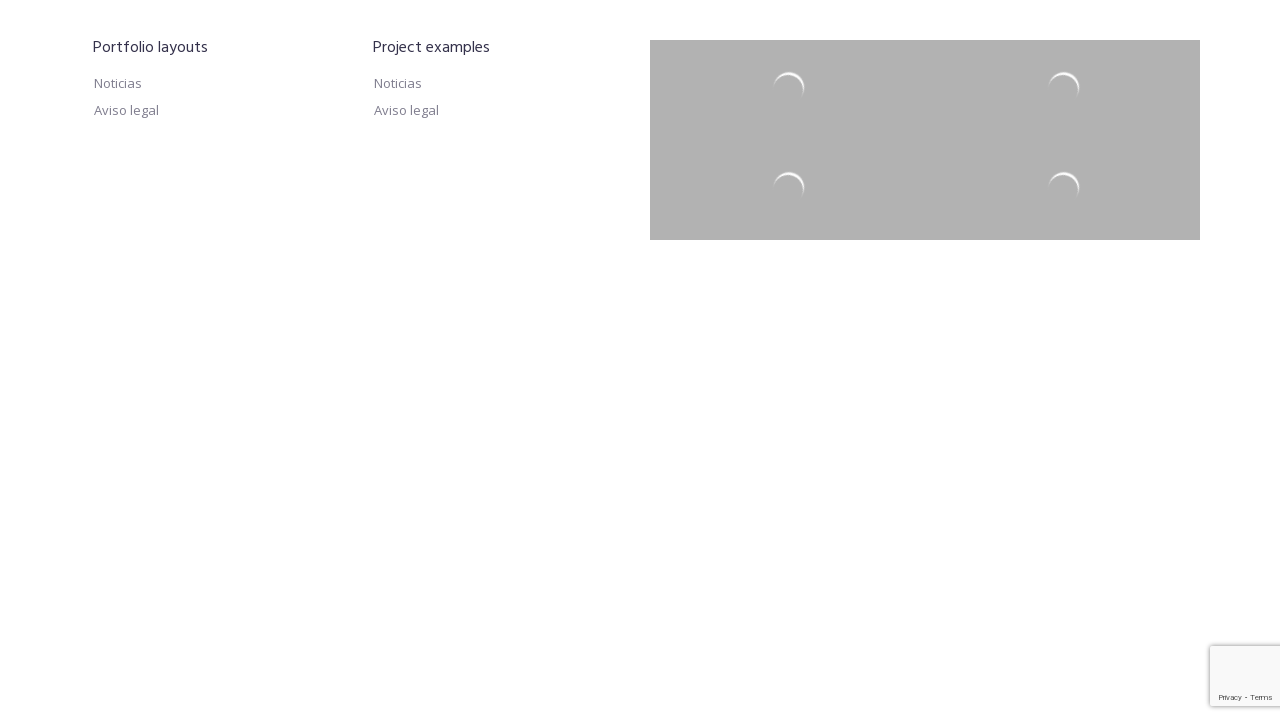

--- FILE ---
content_type: text/html; charset=utf-8
request_url: https://www.google.com/recaptcha/api2/anchor?ar=1&k=6LfyHOAfAAAAAPr3YMVj1-vZpxo5vZLW3N_5Nfyp&co=aHR0cHM6Ly9wZnJhZ2F0aW5hLm9yZzo0NDM.&hl=en&v=PoyoqOPhxBO7pBk68S4YbpHZ&size=invisible&anchor-ms=20000&execute-ms=30000&cb=kpt0y87rmflu
body_size: 48870
content:
<!DOCTYPE HTML><html dir="ltr" lang="en"><head><meta http-equiv="Content-Type" content="text/html; charset=UTF-8">
<meta http-equiv="X-UA-Compatible" content="IE=edge">
<title>reCAPTCHA</title>
<style type="text/css">
/* cyrillic-ext */
@font-face {
  font-family: 'Roboto';
  font-style: normal;
  font-weight: 400;
  font-stretch: 100%;
  src: url(//fonts.gstatic.com/s/roboto/v48/KFO7CnqEu92Fr1ME7kSn66aGLdTylUAMa3GUBHMdazTgWw.woff2) format('woff2');
  unicode-range: U+0460-052F, U+1C80-1C8A, U+20B4, U+2DE0-2DFF, U+A640-A69F, U+FE2E-FE2F;
}
/* cyrillic */
@font-face {
  font-family: 'Roboto';
  font-style: normal;
  font-weight: 400;
  font-stretch: 100%;
  src: url(//fonts.gstatic.com/s/roboto/v48/KFO7CnqEu92Fr1ME7kSn66aGLdTylUAMa3iUBHMdazTgWw.woff2) format('woff2');
  unicode-range: U+0301, U+0400-045F, U+0490-0491, U+04B0-04B1, U+2116;
}
/* greek-ext */
@font-face {
  font-family: 'Roboto';
  font-style: normal;
  font-weight: 400;
  font-stretch: 100%;
  src: url(//fonts.gstatic.com/s/roboto/v48/KFO7CnqEu92Fr1ME7kSn66aGLdTylUAMa3CUBHMdazTgWw.woff2) format('woff2');
  unicode-range: U+1F00-1FFF;
}
/* greek */
@font-face {
  font-family: 'Roboto';
  font-style: normal;
  font-weight: 400;
  font-stretch: 100%;
  src: url(//fonts.gstatic.com/s/roboto/v48/KFO7CnqEu92Fr1ME7kSn66aGLdTylUAMa3-UBHMdazTgWw.woff2) format('woff2');
  unicode-range: U+0370-0377, U+037A-037F, U+0384-038A, U+038C, U+038E-03A1, U+03A3-03FF;
}
/* math */
@font-face {
  font-family: 'Roboto';
  font-style: normal;
  font-weight: 400;
  font-stretch: 100%;
  src: url(//fonts.gstatic.com/s/roboto/v48/KFO7CnqEu92Fr1ME7kSn66aGLdTylUAMawCUBHMdazTgWw.woff2) format('woff2');
  unicode-range: U+0302-0303, U+0305, U+0307-0308, U+0310, U+0312, U+0315, U+031A, U+0326-0327, U+032C, U+032F-0330, U+0332-0333, U+0338, U+033A, U+0346, U+034D, U+0391-03A1, U+03A3-03A9, U+03B1-03C9, U+03D1, U+03D5-03D6, U+03F0-03F1, U+03F4-03F5, U+2016-2017, U+2034-2038, U+203C, U+2040, U+2043, U+2047, U+2050, U+2057, U+205F, U+2070-2071, U+2074-208E, U+2090-209C, U+20D0-20DC, U+20E1, U+20E5-20EF, U+2100-2112, U+2114-2115, U+2117-2121, U+2123-214F, U+2190, U+2192, U+2194-21AE, U+21B0-21E5, U+21F1-21F2, U+21F4-2211, U+2213-2214, U+2216-22FF, U+2308-230B, U+2310, U+2319, U+231C-2321, U+2336-237A, U+237C, U+2395, U+239B-23B7, U+23D0, U+23DC-23E1, U+2474-2475, U+25AF, U+25B3, U+25B7, U+25BD, U+25C1, U+25CA, U+25CC, U+25FB, U+266D-266F, U+27C0-27FF, U+2900-2AFF, U+2B0E-2B11, U+2B30-2B4C, U+2BFE, U+3030, U+FF5B, U+FF5D, U+1D400-1D7FF, U+1EE00-1EEFF;
}
/* symbols */
@font-face {
  font-family: 'Roboto';
  font-style: normal;
  font-weight: 400;
  font-stretch: 100%;
  src: url(//fonts.gstatic.com/s/roboto/v48/KFO7CnqEu92Fr1ME7kSn66aGLdTylUAMaxKUBHMdazTgWw.woff2) format('woff2');
  unicode-range: U+0001-000C, U+000E-001F, U+007F-009F, U+20DD-20E0, U+20E2-20E4, U+2150-218F, U+2190, U+2192, U+2194-2199, U+21AF, U+21E6-21F0, U+21F3, U+2218-2219, U+2299, U+22C4-22C6, U+2300-243F, U+2440-244A, U+2460-24FF, U+25A0-27BF, U+2800-28FF, U+2921-2922, U+2981, U+29BF, U+29EB, U+2B00-2BFF, U+4DC0-4DFF, U+FFF9-FFFB, U+10140-1018E, U+10190-1019C, U+101A0, U+101D0-101FD, U+102E0-102FB, U+10E60-10E7E, U+1D2C0-1D2D3, U+1D2E0-1D37F, U+1F000-1F0FF, U+1F100-1F1AD, U+1F1E6-1F1FF, U+1F30D-1F30F, U+1F315, U+1F31C, U+1F31E, U+1F320-1F32C, U+1F336, U+1F378, U+1F37D, U+1F382, U+1F393-1F39F, U+1F3A7-1F3A8, U+1F3AC-1F3AF, U+1F3C2, U+1F3C4-1F3C6, U+1F3CA-1F3CE, U+1F3D4-1F3E0, U+1F3ED, U+1F3F1-1F3F3, U+1F3F5-1F3F7, U+1F408, U+1F415, U+1F41F, U+1F426, U+1F43F, U+1F441-1F442, U+1F444, U+1F446-1F449, U+1F44C-1F44E, U+1F453, U+1F46A, U+1F47D, U+1F4A3, U+1F4B0, U+1F4B3, U+1F4B9, U+1F4BB, U+1F4BF, U+1F4C8-1F4CB, U+1F4D6, U+1F4DA, U+1F4DF, U+1F4E3-1F4E6, U+1F4EA-1F4ED, U+1F4F7, U+1F4F9-1F4FB, U+1F4FD-1F4FE, U+1F503, U+1F507-1F50B, U+1F50D, U+1F512-1F513, U+1F53E-1F54A, U+1F54F-1F5FA, U+1F610, U+1F650-1F67F, U+1F687, U+1F68D, U+1F691, U+1F694, U+1F698, U+1F6AD, U+1F6B2, U+1F6B9-1F6BA, U+1F6BC, U+1F6C6-1F6CF, U+1F6D3-1F6D7, U+1F6E0-1F6EA, U+1F6F0-1F6F3, U+1F6F7-1F6FC, U+1F700-1F7FF, U+1F800-1F80B, U+1F810-1F847, U+1F850-1F859, U+1F860-1F887, U+1F890-1F8AD, U+1F8B0-1F8BB, U+1F8C0-1F8C1, U+1F900-1F90B, U+1F93B, U+1F946, U+1F984, U+1F996, U+1F9E9, U+1FA00-1FA6F, U+1FA70-1FA7C, U+1FA80-1FA89, U+1FA8F-1FAC6, U+1FACE-1FADC, U+1FADF-1FAE9, U+1FAF0-1FAF8, U+1FB00-1FBFF;
}
/* vietnamese */
@font-face {
  font-family: 'Roboto';
  font-style: normal;
  font-weight: 400;
  font-stretch: 100%;
  src: url(//fonts.gstatic.com/s/roboto/v48/KFO7CnqEu92Fr1ME7kSn66aGLdTylUAMa3OUBHMdazTgWw.woff2) format('woff2');
  unicode-range: U+0102-0103, U+0110-0111, U+0128-0129, U+0168-0169, U+01A0-01A1, U+01AF-01B0, U+0300-0301, U+0303-0304, U+0308-0309, U+0323, U+0329, U+1EA0-1EF9, U+20AB;
}
/* latin-ext */
@font-face {
  font-family: 'Roboto';
  font-style: normal;
  font-weight: 400;
  font-stretch: 100%;
  src: url(//fonts.gstatic.com/s/roboto/v48/KFO7CnqEu92Fr1ME7kSn66aGLdTylUAMa3KUBHMdazTgWw.woff2) format('woff2');
  unicode-range: U+0100-02BA, U+02BD-02C5, U+02C7-02CC, U+02CE-02D7, U+02DD-02FF, U+0304, U+0308, U+0329, U+1D00-1DBF, U+1E00-1E9F, U+1EF2-1EFF, U+2020, U+20A0-20AB, U+20AD-20C0, U+2113, U+2C60-2C7F, U+A720-A7FF;
}
/* latin */
@font-face {
  font-family: 'Roboto';
  font-style: normal;
  font-weight: 400;
  font-stretch: 100%;
  src: url(//fonts.gstatic.com/s/roboto/v48/KFO7CnqEu92Fr1ME7kSn66aGLdTylUAMa3yUBHMdazQ.woff2) format('woff2');
  unicode-range: U+0000-00FF, U+0131, U+0152-0153, U+02BB-02BC, U+02C6, U+02DA, U+02DC, U+0304, U+0308, U+0329, U+2000-206F, U+20AC, U+2122, U+2191, U+2193, U+2212, U+2215, U+FEFF, U+FFFD;
}
/* cyrillic-ext */
@font-face {
  font-family: 'Roboto';
  font-style: normal;
  font-weight: 500;
  font-stretch: 100%;
  src: url(//fonts.gstatic.com/s/roboto/v48/KFO7CnqEu92Fr1ME7kSn66aGLdTylUAMa3GUBHMdazTgWw.woff2) format('woff2');
  unicode-range: U+0460-052F, U+1C80-1C8A, U+20B4, U+2DE0-2DFF, U+A640-A69F, U+FE2E-FE2F;
}
/* cyrillic */
@font-face {
  font-family: 'Roboto';
  font-style: normal;
  font-weight: 500;
  font-stretch: 100%;
  src: url(//fonts.gstatic.com/s/roboto/v48/KFO7CnqEu92Fr1ME7kSn66aGLdTylUAMa3iUBHMdazTgWw.woff2) format('woff2');
  unicode-range: U+0301, U+0400-045F, U+0490-0491, U+04B0-04B1, U+2116;
}
/* greek-ext */
@font-face {
  font-family: 'Roboto';
  font-style: normal;
  font-weight: 500;
  font-stretch: 100%;
  src: url(//fonts.gstatic.com/s/roboto/v48/KFO7CnqEu92Fr1ME7kSn66aGLdTylUAMa3CUBHMdazTgWw.woff2) format('woff2');
  unicode-range: U+1F00-1FFF;
}
/* greek */
@font-face {
  font-family: 'Roboto';
  font-style: normal;
  font-weight: 500;
  font-stretch: 100%;
  src: url(//fonts.gstatic.com/s/roboto/v48/KFO7CnqEu92Fr1ME7kSn66aGLdTylUAMa3-UBHMdazTgWw.woff2) format('woff2');
  unicode-range: U+0370-0377, U+037A-037F, U+0384-038A, U+038C, U+038E-03A1, U+03A3-03FF;
}
/* math */
@font-face {
  font-family: 'Roboto';
  font-style: normal;
  font-weight: 500;
  font-stretch: 100%;
  src: url(//fonts.gstatic.com/s/roboto/v48/KFO7CnqEu92Fr1ME7kSn66aGLdTylUAMawCUBHMdazTgWw.woff2) format('woff2');
  unicode-range: U+0302-0303, U+0305, U+0307-0308, U+0310, U+0312, U+0315, U+031A, U+0326-0327, U+032C, U+032F-0330, U+0332-0333, U+0338, U+033A, U+0346, U+034D, U+0391-03A1, U+03A3-03A9, U+03B1-03C9, U+03D1, U+03D5-03D6, U+03F0-03F1, U+03F4-03F5, U+2016-2017, U+2034-2038, U+203C, U+2040, U+2043, U+2047, U+2050, U+2057, U+205F, U+2070-2071, U+2074-208E, U+2090-209C, U+20D0-20DC, U+20E1, U+20E5-20EF, U+2100-2112, U+2114-2115, U+2117-2121, U+2123-214F, U+2190, U+2192, U+2194-21AE, U+21B0-21E5, U+21F1-21F2, U+21F4-2211, U+2213-2214, U+2216-22FF, U+2308-230B, U+2310, U+2319, U+231C-2321, U+2336-237A, U+237C, U+2395, U+239B-23B7, U+23D0, U+23DC-23E1, U+2474-2475, U+25AF, U+25B3, U+25B7, U+25BD, U+25C1, U+25CA, U+25CC, U+25FB, U+266D-266F, U+27C0-27FF, U+2900-2AFF, U+2B0E-2B11, U+2B30-2B4C, U+2BFE, U+3030, U+FF5B, U+FF5D, U+1D400-1D7FF, U+1EE00-1EEFF;
}
/* symbols */
@font-face {
  font-family: 'Roboto';
  font-style: normal;
  font-weight: 500;
  font-stretch: 100%;
  src: url(//fonts.gstatic.com/s/roboto/v48/KFO7CnqEu92Fr1ME7kSn66aGLdTylUAMaxKUBHMdazTgWw.woff2) format('woff2');
  unicode-range: U+0001-000C, U+000E-001F, U+007F-009F, U+20DD-20E0, U+20E2-20E4, U+2150-218F, U+2190, U+2192, U+2194-2199, U+21AF, U+21E6-21F0, U+21F3, U+2218-2219, U+2299, U+22C4-22C6, U+2300-243F, U+2440-244A, U+2460-24FF, U+25A0-27BF, U+2800-28FF, U+2921-2922, U+2981, U+29BF, U+29EB, U+2B00-2BFF, U+4DC0-4DFF, U+FFF9-FFFB, U+10140-1018E, U+10190-1019C, U+101A0, U+101D0-101FD, U+102E0-102FB, U+10E60-10E7E, U+1D2C0-1D2D3, U+1D2E0-1D37F, U+1F000-1F0FF, U+1F100-1F1AD, U+1F1E6-1F1FF, U+1F30D-1F30F, U+1F315, U+1F31C, U+1F31E, U+1F320-1F32C, U+1F336, U+1F378, U+1F37D, U+1F382, U+1F393-1F39F, U+1F3A7-1F3A8, U+1F3AC-1F3AF, U+1F3C2, U+1F3C4-1F3C6, U+1F3CA-1F3CE, U+1F3D4-1F3E0, U+1F3ED, U+1F3F1-1F3F3, U+1F3F5-1F3F7, U+1F408, U+1F415, U+1F41F, U+1F426, U+1F43F, U+1F441-1F442, U+1F444, U+1F446-1F449, U+1F44C-1F44E, U+1F453, U+1F46A, U+1F47D, U+1F4A3, U+1F4B0, U+1F4B3, U+1F4B9, U+1F4BB, U+1F4BF, U+1F4C8-1F4CB, U+1F4D6, U+1F4DA, U+1F4DF, U+1F4E3-1F4E6, U+1F4EA-1F4ED, U+1F4F7, U+1F4F9-1F4FB, U+1F4FD-1F4FE, U+1F503, U+1F507-1F50B, U+1F50D, U+1F512-1F513, U+1F53E-1F54A, U+1F54F-1F5FA, U+1F610, U+1F650-1F67F, U+1F687, U+1F68D, U+1F691, U+1F694, U+1F698, U+1F6AD, U+1F6B2, U+1F6B9-1F6BA, U+1F6BC, U+1F6C6-1F6CF, U+1F6D3-1F6D7, U+1F6E0-1F6EA, U+1F6F0-1F6F3, U+1F6F7-1F6FC, U+1F700-1F7FF, U+1F800-1F80B, U+1F810-1F847, U+1F850-1F859, U+1F860-1F887, U+1F890-1F8AD, U+1F8B0-1F8BB, U+1F8C0-1F8C1, U+1F900-1F90B, U+1F93B, U+1F946, U+1F984, U+1F996, U+1F9E9, U+1FA00-1FA6F, U+1FA70-1FA7C, U+1FA80-1FA89, U+1FA8F-1FAC6, U+1FACE-1FADC, U+1FADF-1FAE9, U+1FAF0-1FAF8, U+1FB00-1FBFF;
}
/* vietnamese */
@font-face {
  font-family: 'Roboto';
  font-style: normal;
  font-weight: 500;
  font-stretch: 100%;
  src: url(//fonts.gstatic.com/s/roboto/v48/KFO7CnqEu92Fr1ME7kSn66aGLdTylUAMa3OUBHMdazTgWw.woff2) format('woff2');
  unicode-range: U+0102-0103, U+0110-0111, U+0128-0129, U+0168-0169, U+01A0-01A1, U+01AF-01B0, U+0300-0301, U+0303-0304, U+0308-0309, U+0323, U+0329, U+1EA0-1EF9, U+20AB;
}
/* latin-ext */
@font-face {
  font-family: 'Roboto';
  font-style: normal;
  font-weight: 500;
  font-stretch: 100%;
  src: url(//fonts.gstatic.com/s/roboto/v48/KFO7CnqEu92Fr1ME7kSn66aGLdTylUAMa3KUBHMdazTgWw.woff2) format('woff2');
  unicode-range: U+0100-02BA, U+02BD-02C5, U+02C7-02CC, U+02CE-02D7, U+02DD-02FF, U+0304, U+0308, U+0329, U+1D00-1DBF, U+1E00-1E9F, U+1EF2-1EFF, U+2020, U+20A0-20AB, U+20AD-20C0, U+2113, U+2C60-2C7F, U+A720-A7FF;
}
/* latin */
@font-face {
  font-family: 'Roboto';
  font-style: normal;
  font-weight: 500;
  font-stretch: 100%;
  src: url(//fonts.gstatic.com/s/roboto/v48/KFO7CnqEu92Fr1ME7kSn66aGLdTylUAMa3yUBHMdazQ.woff2) format('woff2');
  unicode-range: U+0000-00FF, U+0131, U+0152-0153, U+02BB-02BC, U+02C6, U+02DA, U+02DC, U+0304, U+0308, U+0329, U+2000-206F, U+20AC, U+2122, U+2191, U+2193, U+2212, U+2215, U+FEFF, U+FFFD;
}
/* cyrillic-ext */
@font-face {
  font-family: 'Roboto';
  font-style: normal;
  font-weight: 900;
  font-stretch: 100%;
  src: url(//fonts.gstatic.com/s/roboto/v48/KFO7CnqEu92Fr1ME7kSn66aGLdTylUAMa3GUBHMdazTgWw.woff2) format('woff2');
  unicode-range: U+0460-052F, U+1C80-1C8A, U+20B4, U+2DE0-2DFF, U+A640-A69F, U+FE2E-FE2F;
}
/* cyrillic */
@font-face {
  font-family: 'Roboto';
  font-style: normal;
  font-weight: 900;
  font-stretch: 100%;
  src: url(//fonts.gstatic.com/s/roboto/v48/KFO7CnqEu92Fr1ME7kSn66aGLdTylUAMa3iUBHMdazTgWw.woff2) format('woff2');
  unicode-range: U+0301, U+0400-045F, U+0490-0491, U+04B0-04B1, U+2116;
}
/* greek-ext */
@font-face {
  font-family: 'Roboto';
  font-style: normal;
  font-weight: 900;
  font-stretch: 100%;
  src: url(//fonts.gstatic.com/s/roboto/v48/KFO7CnqEu92Fr1ME7kSn66aGLdTylUAMa3CUBHMdazTgWw.woff2) format('woff2');
  unicode-range: U+1F00-1FFF;
}
/* greek */
@font-face {
  font-family: 'Roboto';
  font-style: normal;
  font-weight: 900;
  font-stretch: 100%;
  src: url(//fonts.gstatic.com/s/roboto/v48/KFO7CnqEu92Fr1ME7kSn66aGLdTylUAMa3-UBHMdazTgWw.woff2) format('woff2');
  unicode-range: U+0370-0377, U+037A-037F, U+0384-038A, U+038C, U+038E-03A1, U+03A3-03FF;
}
/* math */
@font-face {
  font-family: 'Roboto';
  font-style: normal;
  font-weight: 900;
  font-stretch: 100%;
  src: url(//fonts.gstatic.com/s/roboto/v48/KFO7CnqEu92Fr1ME7kSn66aGLdTylUAMawCUBHMdazTgWw.woff2) format('woff2');
  unicode-range: U+0302-0303, U+0305, U+0307-0308, U+0310, U+0312, U+0315, U+031A, U+0326-0327, U+032C, U+032F-0330, U+0332-0333, U+0338, U+033A, U+0346, U+034D, U+0391-03A1, U+03A3-03A9, U+03B1-03C9, U+03D1, U+03D5-03D6, U+03F0-03F1, U+03F4-03F5, U+2016-2017, U+2034-2038, U+203C, U+2040, U+2043, U+2047, U+2050, U+2057, U+205F, U+2070-2071, U+2074-208E, U+2090-209C, U+20D0-20DC, U+20E1, U+20E5-20EF, U+2100-2112, U+2114-2115, U+2117-2121, U+2123-214F, U+2190, U+2192, U+2194-21AE, U+21B0-21E5, U+21F1-21F2, U+21F4-2211, U+2213-2214, U+2216-22FF, U+2308-230B, U+2310, U+2319, U+231C-2321, U+2336-237A, U+237C, U+2395, U+239B-23B7, U+23D0, U+23DC-23E1, U+2474-2475, U+25AF, U+25B3, U+25B7, U+25BD, U+25C1, U+25CA, U+25CC, U+25FB, U+266D-266F, U+27C0-27FF, U+2900-2AFF, U+2B0E-2B11, U+2B30-2B4C, U+2BFE, U+3030, U+FF5B, U+FF5D, U+1D400-1D7FF, U+1EE00-1EEFF;
}
/* symbols */
@font-face {
  font-family: 'Roboto';
  font-style: normal;
  font-weight: 900;
  font-stretch: 100%;
  src: url(//fonts.gstatic.com/s/roboto/v48/KFO7CnqEu92Fr1ME7kSn66aGLdTylUAMaxKUBHMdazTgWw.woff2) format('woff2');
  unicode-range: U+0001-000C, U+000E-001F, U+007F-009F, U+20DD-20E0, U+20E2-20E4, U+2150-218F, U+2190, U+2192, U+2194-2199, U+21AF, U+21E6-21F0, U+21F3, U+2218-2219, U+2299, U+22C4-22C6, U+2300-243F, U+2440-244A, U+2460-24FF, U+25A0-27BF, U+2800-28FF, U+2921-2922, U+2981, U+29BF, U+29EB, U+2B00-2BFF, U+4DC0-4DFF, U+FFF9-FFFB, U+10140-1018E, U+10190-1019C, U+101A0, U+101D0-101FD, U+102E0-102FB, U+10E60-10E7E, U+1D2C0-1D2D3, U+1D2E0-1D37F, U+1F000-1F0FF, U+1F100-1F1AD, U+1F1E6-1F1FF, U+1F30D-1F30F, U+1F315, U+1F31C, U+1F31E, U+1F320-1F32C, U+1F336, U+1F378, U+1F37D, U+1F382, U+1F393-1F39F, U+1F3A7-1F3A8, U+1F3AC-1F3AF, U+1F3C2, U+1F3C4-1F3C6, U+1F3CA-1F3CE, U+1F3D4-1F3E0, U+1F3ED, U+1F3F1-1F3F3, U+1F3F5-1F3F7, U+1F408, U+1F415, U+1F41F, U+1F426, U+1F43F, U+1F441-1F442, U+1F444, U+1F446-1F449, U+1F44C-1F44E, U+1F453, U+1F46A, U+1F47D, U+1F4A3, U+1F4B0, U+1F4B3, U+1F4B9, U+1F4BB, U+1F4BF, U+1F4C8-1F4CB, U+1F4D6, U+1F4DA, U+1F4DF, U+1F4E3-1F4E6, U+1F4EA-1F4ED, U+1F4F7, U+1F4F9-1F4FB, U+1F4FD-1F4FE, U+1F503, U+1F507-1F50B, U+1F50D, U+1F512-1F513, U+1F53E-1F54A, U+1F54F-1F5FA, U+1F610, U+1F650-1F67F, U+1F687, U+1F68D, U+1F691, U+1F694, U+1F698, U+1F6AD, U+1F6B2, U+1F6B9-1F6BA, U+1F6BC, U+1F6C6-1F6CF, U+1F6D3-1F6D7, U+1F6E0-1F6EA, U+1F6F0-1F6F3, U+1F6F7-1F6FC, U+1F700-1F7FF, U+1F800-1F80B, U+1F810-1F847, U+1F850-1F859, U+1F860-1F887, U+1F890-1F8AD, U+1F8B0-1F8BB, U+1F8C0-1F8C1, U+1F900-1F90B, U+1F93B, U+1F946, U+1F984, U+1F996, U+1F9E9, U+1FA00-1FA6F, U+1FA70-1FA7C, U+1FA80-1FA89, U+1FA8F-1FAC6, U+1FACE-1FADC, U+1FADF-1FAE9, U+1FAF0-1FAF8, U+1FB00-1FBFF;
}
/* vietnamese */
@font-face {
  font-family: 'Roboto';
  font-style: normal;
  font-weight: 900;
  font-stretch: 100%;
  src: url(//fonts.gstatic.com/s/roboto/v48/KFO7CnqEu92Fr1ME7kSn66aGLdTylUAMa3OUBHMdazTgWw.woff2) format('woff2');
  unicode-range: U+0102-0103, U+0110-0111, U+0128-0129, U+0168-0169, U+01A0-01A1, U+01AF-01B0, U+0300-0301, U+0303-0304, U+0308-0309, U+0323, U+0329, U+1EA0-1EF9, U+20AB;
}
/* latin-ext */
@font-face {
  font-family: 'Roboto';
  font-style: normal;
  font-weight: 900;
  font-stretch: 100%;
  src: url(//fonts.gstatic.com/s/roboto/v48/KFO7CnqEu92Fr1ME7kSn66aGLdTylUAMa3KUBHMdazTgWw.woff2) format('woff2');
  unicode-range: U+0100-02BA, U+02BD-02C5, U+02C7-02CC, U+02CE-02D7, U+02DD-02FF, U+0304, U+0308, U+0329, U+1D00-1DBF, U+1E00-1E9F, U+1EF2-1EFF, U+2020, U+20A0-20AB, U+20AD-20C0, U+2113, U+2C60-2C7F, U+A720-A7FF;
}
/* latin */
@font-face {
  font-family: 'Roboto';
  font-style: normal;
  font-weight: 900;
  font-stretch: 100%;
  src: url(//fonts.gstatic.com/s/roboto/v48/KFO7CnqEu92Fr1ME7kSn66aGLdTylUAMa3yUBHMdazQ.woff2) format('woff2');
  unicode-range: U+0000-00FF, U+0131, U+0152-0153, U+02BB-02BC, U+02C6, U+02DA, U+02DC, U+0304, U+0308, U+0329, U+2000-206F, U+20AC, U+2122, U+2191, U+2193, U+2212, U+2215, U+FEFF, U+FFFD;
}

</style>
<link rel="stylesheet" type="text/css" href="https://www.gstatic.com/recaptcha/releases/PoyoqOPhxBO7pBk68S4YbpHZ/styles__ltr.css">
<script nonce="KzNVQUvc99vyjEvDLBqZOw" type="text/javascript">window['__recaptcha_api'] = 'https://www.google.com/recaptcha/api2/';</script>
<script type="text/javascript" src="https://www.gstatic.com/recaptcha/releases/PoyoqOPhxBO7pBk68S4YbpHZ/recaptcha__en.js" nonce="KzNVQUvc99vyjEvDLBqZOw">
      
    </script></head>
<body><div id="rc-anchor-alert" class="rc-anchor-alert"></div>
<input type="hidden" id="recaptcha-token" value="[base64]">
<script type="text/javascript" nonce="KzNVQUvc99vyjEvDLBqZOw">
      recaptcha.anchor.Main.init("[\x22ainput\x22,[\x22bgdata\x22,\x22\x22,\[base64]/[base64]/MjU1Ong/[base64]/[base64]/[base64]/[base64]/[base64]/[base64]/[base64]/[base64]/[base64]/[base64]/[base64]/[base64]/[base64]/[base64]/[base64]\\u003d\x22,\[base64]\\u003d\\u003d\x22,\x22HibDgkjDlnLDqkxBwptHw7k8Z8KUw6w3wqpBIhFYw7XCpj3DqEU/w55NZDnCvMKBciI+wpkyW8OlZsO+wo3DjsKTZ01fwqEBwq0fM8OZw4I/[base64]/DgWTCu8K3eHg/GAbDlcKtF8OIwpDDl8KSZAbCpwXDsWdsw7LChsOIw7YXwrPCtH7Dq3LDoQ9ZR3UmE8Keb8OfVsOnw5g0wrEJFjDDrGcUw71vB1HDoMO9wpR5VsK3wocnc1tGwqxVw4Y6fsOWfRjDikUsfMOwPhAZZcKgwqgcw5DDksOCWxDDoRzDkSvClcO5MzjCvsOuw6vDgW/CnsOjwrrDiwtYw6bClsOmMSdywqI8w5sBHR/DsGZLMcO5wrh8wp/DgAV1woN4U8ORQMKbwqjCkcKRwpzCg2sswpVBwrvCgMOHwqbDrW7DlsOmCMKlwoHCmzJCL3ciHgHCmcK1wolXw6pEwqEZCMKdLMKXwpjDuAXCsTwRw7xzFX/DqcKHwrtceHRnPcKFwrAsZ8OXa3V9w7AXwrlhCxnCvsORw4/Cj8OOKQxiw67DkcKOwprDmxLDnGXDi2/[base64]/KsKTw5JdFMOzaiBMAHVYwrpkwoJwJMOrJFjDqww6KsO7wr/DrMK3w7wvIj7Dh8O/R3ZTJ8KWwqrCrsKnw6PDkMOYwoXDhsOfw6XClXdHccK5wps1ZSw7w5jDkA7DhsOZw4nDssOoYsOUwqzCgcKtwp/[base64]/CksOCwpnCpmxvwo52KXrDhsK9w5TCv8KSXxcIMSECwrkscMKTwoNlJMKKwp/Dh8OHwpHDucKFw5pPw53DlsObw65Ewp1mwqLCtRMCc8KpS15qwqPDi8Ogwpxfw6h/w7zDjxAAc8KTCsOaPB58NUlfDEgVQSHCvh/[base64]/ClMONc8KjwrolDCDDlcO9AMOiwrQmwo5kw6s8JMKZSUlYwop6wq8sTMKlw5zDqVADOMOeTzJbwrvDgMOdw50xw6cjw4Qdwr/DpcKHbcKmE8OhwoQmwqDCql7CucOFDEwuU8OHM8KSSnd6CW3CpMOmWsKhw4MNNMODwr14wrYIw75gZcKRwpfCtcO3wq8uI8KLYcOqXhTDgMKQwo7DncKUwozCuXJfJcK6wrzCsS0ow4LDucO8NMOhw7vCusOySXAVw6/CgScHwqXCgMKoWi0XV8OlRz3DucOFwrLDrx4LNsKaUnDDocKSLiIidsKlb2lww73ChEAOw5szOXPDlMK8wqfDvsOAw6DDosOibsOnw6LCtsKXbMOaw77DscKbwpbDr0IeFMOIwojCoMKVw4c/MyEHdsOywp3DmgV5w5d/w7rDrUxIwqDDkUjCg8Klw7XDv8O+wpvDk8KpZsOPKcKXU8Kfw4tTwqQzw4lKw5LDisO/w7M2JsKNX2vClRzCviPCqcK1wrnCr1/CrsKPXhFIVgzCkRPDoMOfK8K2ZX3Ck8KDKVkDZ8O6dHPCgcKxHcO7w6VtcEolw5fDl8KpwoXDug0YwpTDiMK+EcKHCcOPchvDnEdHUgDDgEPCkynDsQUvwp1HFcOmw5l3L8OAQcKnLMOGwpZyPwvDgcKSw6ZGGsO0wqZ6wr/ClzpVw6nDjxlIW31xMi7CpMKRw5BVwr7DhsOdw5h/w6/DkWYGw7E1YcKBTMOhbcKvwrDCnMKqGzLCs2svwpwvwpQewrAOw6d2EcO5w7vCoxYGCsOlL3LDk8KlDkXDm25KWRPDlQPDlWLDsMK2wr9OwoF+CyTDpRYHwqLCrcK4w69Hd8KcWzzDgD/Dn8ODw4k2YsOvw4lUYMOCwoPCkMKJw6nDkcKdwo12w4oAZMO9wrgnwobCo2ZtDsORw4PCtS5UwqbCr8OjNDFDw658wrbCl8K8wrU6BcKVwpg3wojDisKBK8KwF8OVw5A7PTTCjsOew6pLFT7DgG3Cggcew6jCvWAKwqPCpcOjDcK/BhwlwqTDqsOwKQ3Dh8O9OG3DlBbCsz7Dpn4jGMOdRsKEXMOEwpRHw6s1w6HCnMKFwqTDohbCr8OQw6VKw7nDmnfDoX53NC0aEhnCn8KjwoBfN8O/wp4KwrY3woZYQcK5w4zDgcK0TDQoOMOSwokCwo7CqyofbcORSzzClMO1N8OxdMOiwooSw4hIBcKGJcKDScKWw4fDgMKpw6HCuMOGHzTCtMOWwpMLw77Dr3oAw6ZcwpjDiycswqvCpGpnworDk8KDFwt5K8Kjw44zLk/DpgrDl8Khwrxgwp/CkgjCscK0w7g0JA8jwq9Yw5XClcKtAcKtw5HDi8Ohw7kAw7DDn8OSwp0vdMKBwqoDw6XCsS8xPxYew53Dsnk0w7DCkMKcH8OHwoxhN8Oaa8K9wo0OwqTDocOhwqPDjjjDqQbDsnrDnDnDhsKYT0vCrMO3w5NHOAzDmiLCq17DoQ/DiCsLwqzClMKFBGdFwrwOw4jCksOLw5EqUMKoQcKpwpk9wol9BcKhw7HDicOcw6ZvQMOwaQrCshbDt8K4SA/[base64]/w7FGw7o0Pnh9FXANwp3ChnJqCsOAwozCjcKmcwnDk8KMbhUxwphEccOOwqDCksKjw5FxLD4hwqRvJsKvNxTDqsKnwqETw5fDqsOXDcKcOMOBMsKPJcKbw4PCoMOIwprDuXDCqMONQcOZwqEvDX/DsSLCosOkw4zCicKfw5nCl0jCtcO3wq0DF8KkbcK7cWBVw5lcw4EWQCZuE8O3DmTDnD/CoMKqeAjCjWzDnkYETsOAwrfCnsKEw4Zzw4NMw5JsXMOGaMK0ccKBwrQse8K9wpknEQnCl8KTcsKTw6/Cv8OALcKQDCTCrFJow4xzWxHCtzB5DsKAwrvDvUHDmD9hL8OLBUPCrC/DhcOzc8OPwoDDoH8TGcOnNsKvwpkkwrrDkCvDryFiwrDCpsKcU8O0BMO8w6l7w6ZsVcOEFQJ4w4g1IDbDgsK4w50OHMO/wrLDn0FkBsOrwqjDssOrw5zDmHQyV8KSBcKowoM7e2wvw54QwrLDrsO1wqkceX7DngPDiMObw6h5woUBwrzCpAILJ8OJVEhIw4XCi0fDg8OAw6JJwp/ChMKxCnlzXMOFwp3DgMK/BMOxw586wpsaw7dnasOxw6vDnMKMw5LCusO+w7odAMORIkPCriR1w6IFw6VKHcKfKyVjLQnCscKkWj5VEks6wqlHwqzDvSPCgXBewrwcBcORQcK2wrxPVsOUJmYXwqbCn8KsacOzwqbDpGYGPMKIw6/CgsOGeTHDpsOYdcOyw4TDssKaCMObSsOcwqrDjV0mw5dawpXDoGADcsKDSjRMw47Cr2nCgcOke8OzYcOww5LCu8O/[base64]/w6PCnsKmTXnDuzE7woVVKMKVVMK4wpHDgVHDisKEwpzCicKHwp5ZdsOowrDCuAQKw4XCicO7UzDDjSwkRH7CnV/DucKdw7NBBwPDonbDm8OowpwgwqDDnErDjSIjwqzCqjjCqMOXEUMuG2vCkxvDisO4wqTCtcK5Rl7CkF3Dn8ONYMO5w4HCvBpHw48XIcKHQg9uX8OBw4wGwo3DrW9GZMKhWUhVw4TDssKSwrTDtcKtwoLCuMKQw7MkMMKswpF/wp7CrcKLFG8tw4bCgMKzwo3CvsKhWcKEwrYhJHs8w54jwqdRBUF+w6Y/EsKOwqsEVBPDuRpKS2LCmsKUw4bDncOkw7NBKx3CrwrCqWDDicOTNTfCowHCvMKXw7BFwrbDosKFVsKFwrAJHAZJwpLDn8KaYilmIcO6eMOwJ0TCpsOUwoR9DcO8ARAxw7rCuMOBVMOcw4fCum/Cim0TbjMOVVbDs8KhwofCrW4ZbsODHcONwqrDhsOLKcOqw5QNOMORwpsQwq9uwpvChsKJBMOmwpfDq8O1LMKaw5fDocOUw53DtEDDnzo5w4NKKMKpwqPCssK3RsKvw4HDocOcJyE+w7nDtMOqCMK1I8KrwrMDasOgG8KMw4xLfcKHaSNRwoLCksOaCjZSKMKswo/[base64]/Cn3BNwq4XwrbCkksqw4jCmsKvwrTDuyh5Tn9PTHDDiMOKCF1Aw5tgYMKUw455d8OhF8K2w5bDpC/DgcOHw4jCgSJVw5nCuy3CvcKqfcKFw73CkQlFw4t5AsOqw6BmJ0HCi2VJd8OIwr/DusO8w47CtB5Ww7g5YQHDqQzCukbDs8OgTgc7w53DqMOaw6LCu8Krwq/[base64]/CigbDoEslw5NwwppjwovCpF8rL1dlwqtIw53CncKaZRQDdsO7w6M5GmBSwqh/w4YsLFknw5nCp23Dp0U6RsOVW0zCksKmMlBzbWLDk8OXw7jCiwpSDcOUwqHCj2J1T03CuCrClHV4wplhKcOCw5/DnsKGFxITw4LCtBXCvxB+wo0Lw4LCsTYubkRAwpLCuMOrGcOZPGDClm3DtcKmwoHDiG4YesKAaS/DrlvCs8Otw7hBRjfDrsKobBolIC/DnsOmwqBCw43CjMOBw7bCr8K1wo3CninCvWU4HWVhw4bCucOZISnDnsOmwqU6woHDiMOvw5/[base64]/w6BcwrHDlcKCw7jCu8K0w53DoQdvYsK/eE4xbUrDuCcHwpvDvwrCrUzCi8Khwqlsw4QmD8KZYsOce8Kjw7Y6WRDDiMO2w7JUXsOdYC/CrsKQwobDlsOmbzzCkxYnXsKFw4nCl0fCoVjCiBXCosKCOcOKw4h9YsOwZwgUHMOiw5nDkMKMwrhGVHXDmsODw7/Cn2fDkBHDrH85fcOYccOdwpLClsOwwp/Csg/DicKHScKGHkXDt8K0wpVVT07DtTLDh8KVaFpOw6xTwrlZw6xOw63CmMOZfsOqw4jDo8OzUxkKwqA4w482bcOVWVBlwohPwozCgMOSOihIKcORwpnCp8OFwojCqkEpGsOuVMKeGy8MSXnCrFECw7/DicKqwrnCnsK+w7bDmMK4wpVuwo/CqDISwqYENTxLYcKPw6TDgS/ClhrDsjQlwrXDkcOaD3/DvSxDVQrCr2nCmBMIw5hvwp3Cn8Kxw5zCrkvCnsKDwq/[base64]/ChwPDlGxqacOPw6/DqsOWw4ZLCW7DrH08wrLDuCvChhpxw7nDm8KiPGfDmlHCgMOtMGHDvmnCt8K/MMKJGMK7w5PDn8K2wq0bw4/DssOdbCzCmy7Co1zDjlQ4w5rCh2wXTS8RB8OBPsKVw5TDssKeLMOtwpADLMKtwpTDtsKzw6LDkcKQwpjCnj/[base64]/CgEnDi8OuAMKjwpnCs8ONwp5CRsO/wovDpinDt8KqwoXCqFZQwp1ywqvCgsK3w7bDiUHDkRd7wqzCu8KqwoExwrHDqG4bwqbDji9cOMOcb8Oyw6Mzw59Qw7zCisKINhlUw5N7w5PCqz3DvHvDthbDv2Evw51ZNsKdWEPDsxsZYEUKQcKRw4LCmA9ywp/[base64]/a15lw43Chl7CqsKpaFZQwpfCt08xQMKxf3pjAwQWasKLwoHDrMKUWMOYwpjDhkDDhgLCvwsmw6LCsi7DoRHDosKUXFokw6/Di0bDlC7CmMKIUi4ZX8K7w4p7BjnDtMK0w7bCq8KaLMOrwrMSTjAiCQLCoyPDmMOGSMKMfUDDr2JJXsKswr5Iw4B1worCrsOJwqTDncKsOcOAOBHDvsOFwpXDu1Jpwqg9S8Kiw7l3fMOTLHbDlg/CvDQlIsK6a1bCucKvwrrCjR7DkwXClcKnfEVnw4vDgyTCr1PDtw4yL8OXXsOOBh3Dm8K8wrzCvMO7YALCgzUNBcOXSsOmwol9wq/CrMOdLsKNwrDCnTHCmV/ClHcWdcKuTg5yw5TCgV5XT8Olw6XClH3DqX4NwoFowr8fKlbCpGTCv1PDhifDk13CixHCicOpwqQ/[base64]/DmrCmMK+SijCg17DuMKqCnXDk8O1w4nDjQcTwpBMwqJQbcKtU05dPwMiw5tFwovDqD0pccOPMcKjKMOzw6HDp8KKD0LCjcKpb8O+F8Oqwp0Rw7suwpfCkMOGwqxKwpjDqMONwpUDw4LCsHrCkgldw4YwwqwEwrbDphUCGcKSw7bDr8OwQWgNTMKvw5p/w5LCqWs0wrDDiMOYw6XCqsKTwoPDuMKsLMKjw792w4Mfw75tw4nCm24kw6nCowXDuEHDkBJbRcOAwpNfw7guDMKGwq7DocKcdxHCii8iUxPCrcO9EsKSwpzCkzbCjn9QXcKLw7JLw5x/GgoVw7nDqMKeOMOeeMO1wqRdwrDDg33DkMO9FQjDol/CosOiw6VHBRbDpUNMwogHw4kbFEbCscOuw5BlcW3CoMKGEzHCmGlLwrXCqj7DtGzDmj17wqjDsUvCvx1hDT9xw5/[base64]/CrnrDmsKhSHXCmsKhw7/DrcOjw63Do8KpZTrCpivCl8OSw63CgcO/[base64]/CrsO2w511ScKGBMKvfcKOJsKgwqpEwqzCpQ4Ywq1ww7vDmTYawoDCsyA7wobDtmVqCsORwrpQw7HDknDCumMLwqbCr8OQw7XCl8Kkw59AX1kkUl/CgjFKE8KZcHvDoMK/WS5qS8O8wr4DJTY+asOywpjCrCvDpMOWYMOlWsOnO8KEw7B4TQ0Ue3kFVg00wpTDpW0FNA9qw6Zgw6oTw6XDrx1GFjJFKGPCgsObw4JHc2YeK8O/wp/DoCfDlcOfCnbDvi5YEWV8wqPCpTkTwoomR0LCpsO3wr/[base64]/[base64]/CsHfCmVwZw53ClMKGHTRaw4vDo3fCsMO1G8Ksw59TwpVEw4pHf8K7BsKEw7bDvcKJMgBmw5DDnsKnw6gUacOGw7bClEfCrMOHw75Ww6bDp8KPw6nCncKew5HDuMKbwpVZw7TDn8OBbmoeaMK7wp/DpMOJw4pPFiozw6FSXkTCowDDrsOJw4rCg8O8VMK5YhXDnlILwpB4w5pWwpjCnWXCtsO+ZW3DqEPDu8KNwpTDqgDDihvCoMO4w6VuaRTCqEM6wrdiw5Nkw5peCMO0DCV6wqPCjMKow4HCvDvCgCjCsn/Cl07Cvxo7e8OPBB1ufMKCwrzDpXMiw4vCjhvDrcKFBsK0LUfDucOyw6bCpDnDt0V9w4LCnl4Xaw0Qwrp8T8KuPcKxw63DgT3Cg2LDqMKIEsKNSA9UaUE7w5/DnMOBw4nDuUJfGzvDlQd6PcOGcRRYfgXDrGPDiC4/wrMZwpUjTMKrwrhNw6lZwrN8WMKYVysRGRLCmXDCsC53dww4cRfDmsK6w4sfwp7Di8OCw7Ncwq7DsMK1Mh1ewojCuBXDr1xWdcObUsOWwpnCvMKiwofCnMOfDn3DqMO9UXfDhRl2fnViwot/wpUcw4fCvsKnw6/ClcOLwpcdbhHDr1srw5LCq8KhWSZtw5t9w5hZw7TCvsKRw67Dr8OeZClFwpwhwqNeTQjCp8Kvw4QAwopDwp1IRR3DksK0Am0ENizDssK3DcO/[base64]/w5htQCHCuyLCsS3Ci1XCm8OXeEfDkcO/GcKLw4ElXsKvJE/[base64]/[base64]/CiQB8e8KGwqJHCBLCssO4wofCgTXCrcOYwpTDtRh/XT7CgwPCgcO1wrVIwpLDsktgw6/DhhQbw67DvWYIIMKER8KtA8KIwrJQwqrCosO7YiXDuhPCjW3Cs0bDux/Ch0jCuVTCq8KrB8ORIcKKJ8OdQgPCiid3wpXCnHEwDn4DIiDDkmHCpDHCh8KWDmppwrh8wph2w7XDhcOrUW8Xw4rCpcKUwqDDpMKXwq7Dj8ObRkPCgR0/DsKbwrfDslgXwppCbi/[base64]/DthzCgsKJBjxXwqvCocKYw783ClxOw4LDhGHCg8KMw44KasK7BsKiwr3DtWjDnMOQwoYawrEDGsK0w6wkVsOTw7XCjMKkwoHClmfDh8OYwqpMwqwOwq9Df8Ofw7okwqnDkDIlBmbDlMODw55mTSQaw4fDigHCmMOlw7sLw6fDpx/DnQdgb2DDsWzDk30BCUbDqgzCnsOBwofChMKrw5IKQ8OXA8Ogw5HDtjnCklXCt03DvBjDulXCnsOfw4RLwqdDw6t2YAnCqsOgwqHDocOgw4fCpnLCh8K/w6JKNwYEwoJjw69DU0fCrsOrw7Juw49ZKArDgcKgY8KzRHcLwpdlHGPCnsKNwoXDg8OdYk/[base64]/w6YwLcO/[base64]/DgR/Cj8K4KsKyKcOGw5k2w5DDij0sasK/w60xwqlgwpBDw7YCw7pVwp/Cv8KqcVrDpn9HFgLCoFDCpBwYRwYAwo5pw4bDnMOawr4OccKvOmtZPcOuOMKKVMKswqZmwpFJa8O2LHo+wrDCucOHwrfDvBdIfUDCikxfIMOaNS3CsQDCrnnCp8KwJcONw5HCg8ONeMOgdRrCl8OIwrtZw6UYf8ObwpbDpjzChMK0QQhrwqI0wp/CqE3DnwjCux0BwoQOGwrCp8O/wpzDhsKKacOcwoPCu2DDtB9vRS7DugkmSWF4wrnCvcKBM8O+w5hew63CpFvCpcOCOmLCi8ONwqjCvlsvw4x9wqDDoXbDqMOhw7E0w70VGwjDgSfCiMKBw5o+w4PCucK6wpvCjcKZKichwpTDrBtpOEfCg8KrV8OabcKswrd6bcKWBMKrwoMkOQl/NEVcw5zDrC7Cu2VfUMO/VTLDqcKiNWbClsKUD8Ovw4NJCm7ChDROKzDDpE43wrhawqHCvE1Xw5lHecKPSQ00F8OSwpcWwroIRxlELcOZw6ofaMKZfcKJd8OWZzDCn8Omw6NYw6vDl8Kbw43DjMOYDg7Dm8K5DsOQA8KFU2XDpX7DgcOEw7DDrsO+w78/[base64]/ClxvCryPCghfCvWsZwodKwoQUwoDDkybCkGLDqsOjZU/DkXPDv8KtfMKKPAsOE2/DhW5swr3CvsK4w4bCtMOLwpLDkBPCpkTDjXbDgBnDjcOUW8KAwrQZwrNmfEB0wrTCgERPw6A0XlZ9wpExBcKKITzColFtwpUrZcOiMsKTwr45w4vDoMO2QMOYBMOyIygew5/DicK7R3dbRcKhwr9pw7vDmjPDjVnDl8KDw4oyexgrSXAzwpR6w7slw4Blw5d+EGsqEXLCqygdwp0+wqQww7bChcO6wrLDjCnCpcK+HTPDhTbDq8KUwoR/wqwdbD/CmsKZMhp3aXl/EBDDpV1mw4PClsOcH8OwVMKlTQQlw4EDwq3DosOOwrtyQMOBw5B6VsOEw5www7pXACo4w5fClsO3wrPCv8KFJMOyw5cjwr/DqsOtw6lmwoIBwo3DqFAXTz3DjsKYAcKYw4VBe8OlVMKxRSzDhcOuOHICwpzCjsKPeMKlNkPDpAvCi8KrD8K3AcOhf8Kxwpsywq3Ckm18wqdkdMOmw7/CmMOpdjthw5XCrsK4L8K1UXNkwp9gLsKdwpFMW8OwAsOGw68CwrrCpX4df8KEO8KgPGDDhMOPU8Onw4rCokozAHReOHx1Ikkhwr/DpX1/csKXw5DDm8OQw63DlcOWfsOkw5/DrsOpw5jDngxjK8OPaRrDu8OOw5wIw67DlMOKPsKhPF/CgFPCvmY0w7jCisKsw7BtF2InMMOtCVDCtcOFwqfDoXFUWcOOUgTDonZjw4/ChMKDKzTDvnBRw5zCj1jDhy50flTColdwHw1UbsOWw6fDoWrCicKYQjkdwrRBw4fCoHUaQ8KFKA/Cp3c1w6HDrXIkRMKVw4TCoQcQay3CrMOBZjcRYlrCsWpWwr8Pw5E1IlxIw7gCD8ODc8O/OioGPkhbw5bDtMKkSmjCuB8KUwnCnnd7H8KhCMKZw6x5XlhYw7gCw5nCmzfCqMK5wqV1b2TDp8KJUnfCsy4nw5VwHT5sOHpVwqjDicO9w5zCnsKyw4LDsFvCvH4QGMOmwr9oUcKNGlvCo0NVwqXCtsKMwrvDrMKTwq7DhhDDiArCs8Oiw4YZwr7DgsKoDmh1M8KIwp/DpC/Dj3zCpEPCgcK2Y09bRXJdWWcAwqEJw45Tw7rCtsKtwrU0w5rDmhjDlmHDjTJrHMKKDUNhQcKKT8K4wpHDosODUHRcw7/DocKawq1Lw7XDhcKGVHrDkMOdcSHDrH4mwr1PesOwWWZhw6k4wqEEwqnDqjLCixRVw6XDocKyw7VxWcOcwpXDucKWwr7DmVbCrTsLchbCpcOWYSQqwrd5wqpew6/DiQ9ZJMK1RXQ7I1jCjsKzwpzDim92wqEkAkYCPGI/[base64]/DqHZZPQ7Dt8KRwowew4jDgmXCg8OXfcKqJcKTw47DlMOJw51Qwp3CuhbClsK7w73CjmDCv8OHDsOkGsOKTxbCksKsQcKeGlR0woNAw5fDnnLCl8Oyw79LwrAuemkww4/DgcOrw4XDiMOGw4LDoMKvwrxmwrZTI8OTa8OTw7fDr8Kiw6fDpMOXwoEVw47DknYKZGwtWMODw5EMw6TCt1rDuQLDp8O8wpDDjBTCv8KbwphYw5nDhl7Dqj1Lw492BcK/[base64]/CjlMnQMOBbHQ6bR3CjmnDkMKEF24xw47Do39hw6ZoPjXCpyNtwo/[base64]/DnsKFcyvDrGTDvcOXwp5wL8OHHcOea8KRXgHDlsKJFMOTCsOAGsKhwrfDgcO+Uzt0wpjCicOUD1nCsMO3G8K+fcKvwrVmw5k/cMKUw4bDrMOuY8KrBizCgmfCjsOswrcTwoZdw5dGw4bCjV7DmUfCqBXCjTrDoMO9W8KOwqfCgMKswoHDmcOFw6zDuRUnIcO+cizDqz4Qw7DCik9vw6dKO17CnD/CvGzDusOme8OiVsOccMOWNilzOS4uwqw5TcK4w5/[base64]/a8OQO8OjP8OQw7xnHMKLLXHCvWvDvsKqwpUwc0HDuSXDgcK+PcO0b8OlTcOEw6FVXcKIQQ9nTi3DlXfCgcK+w6p9M0fDgCJvcyp/cEseO8OAwqPCssO5WMK3S1c4S0fCtsONWsO/BMKbwqYHXcOXwrZtB8K5wpQdGz4iHl0Fcl4aScOaMk7CqFrCrxdMw6FRwoLCr8OcGFVsw79EecKowp3CjMKbw5DCvMO0w5/DqMOYKsObwqYwwrjCiETDgsKCbMKKfsOlSgvDnkpMw4sqX8OqwpTDi2Z2wqQeRcKeDynDuMOzw5t7wq/ChUsXw6XCuUVPw4HDr2IIwokhwrhdJW7CrsOpIMOyw4g1woHCssKEw5jCnmXCh8KbQ8KFw7LDrMKzQcOewobCsmvDocO2IHHDmlI4a8OVwqjCq8KAFzJwwrlIw60URXE9ZMKSwrnCucKCw6/CgQ7DnsKGw6dkImvCu8KvVcOfwpvCqAVMwoLCs8OAw5gjOsKwwqxzXsK5Kh/DusOuDC7DoXTDiR/CjTrCl8OywpQXw67Di3xiTSR4w5TCn3/CkywmCG0nJMO0fsKQfkzDs8OJGWk1Z2LCjmPCjMOtwrsdwpHDlsKewqYqw7kRw4bCqR7DjMKJQ0DCo2LCtWobw4TDgMKEwrpkWsK6w5fCvl4+w5rClcKIwoYpw5LCqWs1bMOORXrCicKOIMOdw5k5w4Q7JlLDicK/DhPCgGBOwqAQTMK3wqbDvDrCjsKswp8Iw6bDgh84wr1/w7HDpT/Do0XDgcKNw4zCvwfDiMKwwoDDq8OhwqEBw6LDkAUWWlNJwqBDZ8KLSsKCH8OowpR6VgrChXPDsgzDscOVcEDDrMKxwrXCqT4BwrLCmsOCIwbCulJJRcKxRgDDpUgLLV9YKMK/[base64]/w6HDtcKYTB/DmsKQQsOBw7/CtFBXwpFww7bDhMK2anIzwpjDhRkAw4fDm2zCn3ljZnXCvcOIw5LCtzF0wpLDqcOOImJGw6/DmBoqwrPCpw8Hw7/CkcK2QMK3w7Fhw7IBXsOzADfDs8KfT8OqfXbDvn9oMmxsZX3DlVUkPSrDr8OnEXUEw4RjwqQQH30ZMMOPwqrCjGPCgsOhSz7CvMKqAygdwplWw6NPUMOyMMOkwp1Cw5jCh8Knw5tcwpZwwp1oOTLDlS/[base64]/wp9XwqUmwqvCi3HCpcKxwo41B8OEwojChmrCmRbDtsKvGhjDr0BiBTTDl8K9QCw4WgTDp8OWURdka8O2w7hVO8ODw7XCjUrDmkt/[base64]/w73CmzRlez8DSh1MwpMZTyJ7UcORwqHCuQDCqVkpPcO4wplJwoYEw7rDlMOBwr9PIkLDnMOoVXTCtmk1wqpow7bCj8KGdcKSw5JXwqfDsl9jXcKgw6TDiFfCkgLDgsKiwoh9wo10dllowq/CtMKfwqbChUEow73Dp8OIwqFqeRpOwrDCpUbCtT9Pwr/[base64]/CoBI+NlYNw4fDncOkelDDgsKTwqRiVcOiw5sGwo/DrSbCgcO7aCJ2KiQPW8KOTlBSw5HCkQXCsHXCjyzClsOqw7XDpl1+aDkVworDjUlXwqRxw5IOHsO+SgjDlcKDYMOEwqpNYMO/w6PCpcKycRfCr8KqwpF5w73CpcOJbgcbCMK+wpPDncK9wqs+DFZ8SBpjwrbDq8KOwqfDvMK4R8O/[base64]/CvjZ/w43ChRrCmx9fw6zDqycEOsOAw5DCjgHDoT1aw6U6w5fCqMOJwoZGDE14CsKfOcKKLsO5wrxew5LCsMKww64ZDiQwEcKWIRsJJCAXwp3DmxbCkThUdAU4w4LDnjtZw7zCs1Nrw4zDpQrDrsKmIMKnX3ASwp/[base64]/DgcKnRsKMwpjCk8KURsOjw5/CizgmwpgLDcKcw4lQwpx1wobCiMOtNsKMwp5Vwo9BZAjDt8O7wrbCjh8cwrLDiMKnHMO0wok8wqHDsDbDqcKCw7DCicK3CRrDoAjDl8ORw6QXwrLDrMKqw71rw7kvUXnDtkrDj3vDoMOaZ8Kcw4YSGy7DhMO/[base64]/CmMKfBMKsw5VVwr5hYMKpOMOpw7w1HcKjJcOzwo5bwpgBbgJ6cEggUcKuwoPDhi/[base64]/DicOBSMOOwo5EI8KPw4LDhSUjw7IHw6dfU8KAISDClcOKFcKFwprDscOSwoASXn3CsFHDrSkBwp4Xw6HCm8K+OEvDg8KwIBfDo8O5RcOid3LCkRplw6AWwoPCviNzMsOKa0Qmwos4N8KbwoPCnR7CsnjDkX3CgsOyw4jCkMKHU8O0LFkGw5RkQGBdHMOVUF3Cj8K/KMKQwpMsRj/CjiQ5SgbDvcK6w5cuV8KXWHJPw5ERw4NQwpNXw7/[base64]/[base64]/RDF3wrFvw6LCrUpsw6LDonQgUxrDgMK8Ajtiw5h3woYOw63CnipfwpjDlcKrBwQEOyxcw74lwrHDnFMqVcOwehgFw5vCs8OWecOdF0XCpcOwW8K3woXDhcKZCztNIwg1w5bCuyMVwqHChMOOwo7CuMO4DCTDqFNzYXEcw5XDjsK1a21Qwr7CusKBb2YfU8KnPg4Zw7o/[base64]/wrnCocOsw4MewpRLw6oQKMOcbsOlwr7DnsOdwoBkHMK/w5ETw6bDgsOjYsOKwr9Ew6g1Wi8xIWADw57CoMKwe8O+w4MPw5rDg8KMNMO+w5fCiSfChXHDvxA6wpMIG8OowqvDpMKzw67DnifDnRoKDMKvXztKw4rDrMK2esOZw4Z1wqFmwrLDjnbDj8O0LcOxWHVgwqlLw4UmRVc5wrFzw5LDhAA4w7Fee8OQwr/DoMOiwrZNWcOgQyxjwoMnd8O2w5bDoS7DnU8BGyppwrsJwrXDisOhw63DrsKMw7bDs8KofMONwp7DrlICHsKxUsKZwpNyw5PDmsOkV2rDicOPDyXCtMOVVsONLQpdw6XDiCLDs0/Du8Kbw5TDjcK3UkVlZMOCw4hgS24hwoXDtRU+dsKIw6PCrcKtB2XDjC5FaQzChQzDksK2wojCrSrCisKaw5HCnkTCoh7DiGADT8OWFEt6PRnDjQl2WlwgwonCmMOUDldqVR/CgsOjwoNtIzYcRCHCjcOfw4fDjsKYw5/[base64]/CtE7CncO0d3EmA2bDnhQva8KpJjZ2K8K/D8KETkMkJCsHDMKZw5IAwpxUw7XDjsOvJcOHwrQPwpnDpEtgw5lfUMKlw74KZHgDw4oMUMOGw4VdOcKSwrTDv8OXw6YkwqE1wrVhX2NGa8O8woMDN8KZwrXDsMKCw7J/IMKcIxYtwq8NWsK1w53Ctzcjwr/Dqn5JwqMDwrXDusOQwr/CscOow53DqlU+wqTCi2F2CCbDgMKPwoM/DkUuDW7CrgbCtGpnw5FRwpDDqlc4wrHCvCrDpFvCjMKvYQPDo33Dgxc5LhvCtsKNd0xXw6TDp1TDnDXDvF12w6rDp8ObwqrDmGh4w7Q0RsOJMMOrw4DCocOxFcKEZsOUwpHDgMOhMcKgD8OLGMOwwqfCgcKKw48iw5fDvy0bw5h5wpgww6U6w5TDoi/[base64]/w4rDicK+C8KdwpR/w6TDvxvCnCxHNFlewq3DnMOwwq7DmMKrw7ErwoVlE8KMOnjCjcKsw4IewqnCkWTCpWg4w5HDtnlcPMKQw5jCq11rwr0OGMKPwo9NPg9sfz9ia8K9RVEGRcORwrg0UnlJw4NOwrDDlMK9cMKww6zDuRzCnMKxTcK8w6s7Q8KWw4xjwrcTXcOpY8OEaU/CgmjDiHnCnMKIQMOwwohBXMKaw4QZUcODIcOITwLDqsOfJjbCpXLDpMObW3XCgDFrwrodw5bCisOIIw3DvcKMw41lw5bChn/DlGHCmcKCDw8iF8KXY8KywrHDhMKsQcOMWml2DgcXwrfCo07CqcOlwrvCn8OiWcK/TVfDiClxwpjDpsOHwqXDuMOzAmvCpgQuwr7Ck8OEw69yR2LClQIPwrFaw6DDg3tjAMOZHU7DucKsw5tYZSUtNsK1wo9Ww7PCjcKLw6QywpfDn3cFw4xBa8OXcMOtw4gTw6DDgsOfwoDCmnMfFx3DmUB1BsONw63DkzQIAcOZPcKhwojCkGNSFQTDk8K7Ai/CpAM7I8Ogw7DDgsOPYWXCuzzCnMKjKMKsLmHDu8OdHMOpwpjCuDhUwqvDp8OmasKPb8OlwovCkg9paDPDjzPCgjNpw4EsworCicKMKcOSY8KUwocXeWJowr/CiMKBw7nCo8OAwrAlLzpbLcKWGsOOw6FQeQJ9wrdaw6LDnMOKw4kjwp3DqDlnwpzCpXUSw4nDu8KUGFLDn8K0wrISw7rDsxDDlWbDi8K5w6BQw4PCrh3CjsOQwokCDMOsVV/[base64]/DiyvDgFokw4rCucOJIMOGGn/DggF+w5NGwozDisOSYh/CgiZbKMOCw7PDhMODUMOuw7LCi1nDsBkWUMKJMX99R8KIcMK6wotaw7wCwprCkMKFw63ChnoYw4DChk9pacK7w7l8JcKzJHgGaMOzw7TCkcOHw4LCv3zCvsKwwqrDuUTDgFDDrwPDisK/IlHDriHCkg/DkDxgwqwqwoxowrvCihwZwqLCnXxfw6nDoCXCjUrCqj/[base64]/DtwBUw5/CpGDDsMKcWsKPMMKARMOww444w57CsMOyDcKNwpbDqcOICUtswod7wpDDqcOjFsO8wqVXw4bDqMKOwqd/aE/Ci8OXYsOyOcOjNHxcw79zSE07wozDtcKOwopCG8KLLMOaNMKrwpTDpVLCvCdhw77DjMO1w4zDqSLCkUodw6AAfUvChQVlQMOww7ZTw6rDmcKIQ1YcBcOqNsOswozCgcKbw4jCqsOFGCDDhcO/[base64]/[base64]/wrXDhlLCn8O4MsOSTcKpG8KqZMKBbcO9wq10PRzDkXjDgDYQwoRJwqkmBXo7C8KjHcKeEsOSVMOIcMOUwo/CtUnCn8KOwrIPTsOEDMKSwoINO8KTWMOYwqzDtTswwrsaCxfDjcKAa8O9VsOiwoh3w73Cr8O3EQldPcKyNcOZdMKoDwlmEsKCw7DCpzvClsO9w7FfKcK4J3wVbMOUwrDCtMOsUMOSw4oGBMOJw59fZnHDsBHDn8OjwrIySsKOwrkEVS5/wrwjK8OgHsOOw4RVZ8KqEWQLwrfCjcKkwqIkw5zDncOpNnfCsDPCv2kbeMKTwrgCw7bDrHU+FVcPPzkpwqVXDnt+GcKkJ10UPH/CqsKDcsKXwqTDkcKBw4zDgCh/LMKmwpPCghgfG8KJw5tiFinDkw5cOWcaw4HCi8OFwpHDjGbDjwF7eMKgRFo0wpLDjWk4wp/[base64]/DvAJnH2UEUDYkwrozw5xmdsOIwoUtYzjCrMOkF8OjwqIHw6hSw6/DuMKNOCBdNVnDjmYzwqjDqC8Nw7XDisOXTcKQKjvDtcOXfVTDsXd0TkHDiMKrw7E/[base64]/QRMNZzhcXxzCnMKzw5PDug7DoMKlwqNVdcOjwopINMK1UsKYDcOzPw/DmBnCscKBNkfCmcKeMHFkCcKEKE5mUMO1H3/DjcK3w4wbw4zCiMK7wpsTwrInwpfDt3vDjX7CnsKKJMOwJh/ClcKZCmLCr8OgMMO6wrUkw4dnKnYXw55/CiTCuMOhw6fDv2wawo5+d8OPJcO6NcODwpoZCQ91w7HCl8ORGMKUw67Cv8KFck5SRMKVw7nDtMK3w4fCmsK9CE3Ch8OIw5LDs07DtS/DiwoZchrDh8OLw5IiAMKjw4x1MMONQsOLw50kQk/CuRnChWDDimXCicO6BgfDrB8iw6vDohLCh8OKIVJ9w43CmsOPw7s7wqtcFXMxXBduCMK7w7lfw6s4w7PDoCVMw4Jaw65BwoxKw5DCjcK3EcOnOXJHQsKLwppMdMOmw5HDmsKOw71wMMOkwrNXMFpDX8O8bGLCqcKywo5Ww5pfw4TDsMOqDsKlS1rDoMK/w6cJHMOZdD1zCcKVei0PAUdbKsKgaErCmCnChwVzAFXCtGQWwoxhwpIDw5rCsMKnwoHCscKibsK2G0PDk1PDizMoC8Kaa8OhYzQXwrzDnwcFZMKaw7M6wqsKw5Aewqssw4/CmsOKUMKkDsOMRTdEwqx2w6dqw6LClHR4AVPDmwJFJHIcw49sYQJywotzRR/DksK5FEAYSlYWw5LCpR5UUsKtw7RSw4HCt8OrCjFnw5PDtTJcw6QkOlrCh0JAH8Otw7Bvw53CnMONfMOgPjnDp1IjwpLClMK4MEZdw6XDlVsjw5PDj1DDl8KxwqgvC8K3w79YW8OkAz3DjQkTwp1kw5BIwrbCgCzCj8K4Ok/CmBHDgyPChTLCoGMHwpkjb37CmU7CngonDMKEw5XDjMKiNF7DvWRgwqPDj8Ogwq5ZNVfDtcKoZsKBI8Oqwp52MxTCq8KPYwfCoMKNIFsFbsOiw5rCiD/DhMKIw7XCuDTCgEoYw5jChcKfTMKZw6/Cv8KZw7bCvBrDjgweDMOxFmTDk2fDlm43O8KYMxEMw49RMhtMJ8OXwqHDpsK5Y8KWwovDon44wq1/wofDlwvDoMOcwrltwpXDrivDhwDCkmkjecOYDW/[base64]/DmyjDlcK+WsOFw6rCiWFpFsKfwrNaQcOccyBscMKWw7UkwrxBw6vDo3oGwqjDqn1LZVcANcKjLjcHGnjCpkYWdyBXNgdPZwPDtxnDnTbCohXCmsK+PxjDqy7Dk0IYwpHDugYQwqlrw4HDnn/Cs1FgCGzCpnUGwrzDhWrDmMOfdm7DkzBHwq5lNEfCn8Kow7Ndw53DvVYvHSU6wokqcsOrNFXCj8OFw6waZ8KYIcKZw5s2wrVQwpdbw6jCmsKjfTjCo0PCvsOgbcKsw7oQw7PDjcOnw57DtDPCtk/DrCw2CcKcwrUGwoAfw69Pf8OZUcODwpLDjcOqYRDCl3rDksOJw6LCjlbCiMKgwo5xwqtEwpkTwq5iSsOneFfClcOtSm9KKMKUw7ZBfl06w4opwq3DsHZIUcOIwqAHw4ltEcOhaMKUwrXDtsK4Zi/CkwXDglbDh8O4cMKyw4ACTT/CljXDuMKJwqXCqMKTwrvCt3DCr8KSwqLDq8OLwqTCl8K+EcKVXGA8EBvChMOAw6PDnThLVjx7FsOPKz5mwpPDiTTCh8OswqzDmsK6w4/[base64]/[base64]/w6lbwqNAQk7DmMKxKQYdw4w3BVTCu8Kfw41tUcKnwqrDmEE4wpRww4fCjknDrEdMw5rDiz81H0pBIXJyfcKDwq8Qwqw8QsOQwpYyw5xNXgPDgcO6w7RCwodiEsO2w4bDhgoPwr/Di0TDjjhiNWwxw5BQRcKtGsK7w5sew4EzJ8Kmw5HCs23CmRbCn8O2w4LCtsOWcRzDhQHCqCJqw7MGw5xhOwQ/wo3DusKCO1RXfMOmwrRQOGJ7wrtbBxTCpltZQcKHwokuw6VmJ8OlU8K0UQY1w53CngYLDAk6RMOjw6Yad8Kew5jCoFl5wqHClsO6w5RMw5NEwprChMKjwrvCg8OGDTDDlsKUwpAbwpBZwq8gwrwhb8KOWsOtw4gkw6IdNlzCm2HCtcKCS8O/azQVwpINbMKjWA/CuBhdSMKjCcKdSMKpT8O2w4fDuMOrw4rCl8KCBMO8c8KOw6/[base64]/Co8OFwpptfBZ8wpECS1HCvMOawpbCrcKfwqk2w5ELMWVFGy9oQ0dLw65uwo/Cm8KywrjCuhTDvsKvw6fDh1l5w5dxw4Vrwo7DpQrDvcOXw4bDp8Oqwr/CjCVgEMKvcMKfwoJPR8Kkw6bDk8OdZsK8b8OCwozDmicgw7BNw4/[base64]/CtMOODX7CuMKuf8OXVXQ4MMOyQRpQIcKmw5AFw5PDoRTDuQfCohltPwIFNMKHw43DtMKyOADDicKsLMKEHMK7wqnChBAXaHNVwrvClcKCwq1ewrLCjVbCjTPCmQIAwrDDqFHChl7DmEEuwpJOB1ZewrfDjG/CoMOuw7/CogXDoMOxI8OaN8Krw4sgX28Cw6dyw6g3dBbDnFnCu0zDqGXDpA\\u003d\\u003d\x22],null,[\x22conf\x22,null,\x226LfyHOAfAAAAAPr3YMVj1-vZpxo5vZLW3N_5Nfyp\x22,0,null,null,null,1,[21,125,63,73,95,87,41,43,42,83,102,105,109,121],[1017145,449],0,null,null,null,null,0,null,0,null,700,1,null,0,\[base64]/76lBhnEnQkZnOKMAhk\\u003d\x22,0,0,null,null,1,null,0,0,null,null,null,0],\x22https://pfragatina.org:443\x22,null,[3,1,1],null,null,null,1,3600,[\x22https://www.google.com/intl/en/policies/privacy/\x22,\x22https://www.google.com/intl/en/policies/terms/\x22],\x22BNPSpCfYfQQLq5/dJUIYdKZQsmIk8YL903813BvHycY\\u003d\x22,1,0,null,1,1768938091609,0,0,[43,137,165],null,[27,62],\x22RC-luJYMgwLG0mspA\x22,null,null,null,null,null,\x220dAFcWeA4pbltxIYB2mc3TrFYLxXwDgsi1kZVjZZOO4XcaFI4x655dK0KB_9rWWVRKuL23JIj_TQnP-wpNv5OO_W-pxK6WYJfX1w\x22,1769020891699]");
    </script></body></html>

--- FILE ---
content_type: application/x-javascript
request_url: https://pfragatina.org/wp-content/plugins/elementor-pro/assets/js/webpack-pro.runtime.min.js?ver=3.8.0-dev8
body_size: 1573
content:
/*! elementor-pro - v3.6.5 - 05-05-2022 */
(()=>{"use strict";var e,r,a,_={},n={};function __webpack_require__(e){var r=n[e];if(void 0!==r)return r.exports;var a=n[e]={exports:{}};return _[e](a,a.exports,__webpack_require__),a.exports}__webpack_require__.m=_,e=[],__webpack_require__.O=(r,a,_,n)=>{if(!a){var c=1/0;for(b=0;b<e.length;b++){for(var[a,_,n]=e[b],i=!0,t=0;t<a.length;t++)(!1&n||c>=n)&&Object.keys(__webpack_require__.O).every((e=>__webpack_require__.O[e](a[t])))?a.splice(t--,1):(i=!1,n<c&&(c=n));if(i){e.splice(b--,1);var o=_();void 0!==o&&(r=o)}}return r}n=n||0;for(var b=e.length;b>0&&e[b-1][2]>n;b--)e[b]=e[b-1];e[b]=[a,_,n]},__webpack_require__.f={},__webpack_require__.e=e=>Promise.all(Object.keys(__webpack_require__.f).reduce(((r,a)=>(__webpack_require__.f[a](e,r),r)),[])),__webpack_require__.u=e=>714===e?"code-highlight.b6f0d66f4bf269cb0144.bundle.min.js":721===e?"video-playlist.3020984889fe93ae9bac.bundle.min.js":256===e?"paypal-button.ac6722c1c8d5b5abd252.bundle.min.js":156===e?"stripe-button.76eeb7b56b575df28df1.bundle.min.js":241===e?"progress-tracker.08fa72f4b90b839356ab.bundle.min.js":26===e?"animated-headline.fc85cfa4b6ff36a0d396.bundle.min.js":534===e?"media-carousel.0960e6e88c84a64f25dd.bundle.min.js":369===e?"carousel.8639428ac31af41514f9.bundle.min.js":804===e?"countdown.3242868e4822d881943a.bundle.min.js":888===e?"hotspot.6761fa209b8076872172.bundle.min.js":680===e?"form.9c819fdcd2d2c5217b4a.bundle.min.js":121===e?"gallery.87cf817e57c8522b3dec.bundle.min.js":288===e?"lottie.2953a8902fb25dd5bebb.bundle.min.js":42===e?"nav-menu.4432c50d0d1f64da9d7c.bundle.min.js":50===e?"popup.6a2540c839ce119e42a7.bundle.min.js":985===e?"load-more.382e5f9900b20456ebc1.bundle.min.js":287===e?"posts.3d91a75e341fbeea392d.bundle.min.js":824===e?"portfolio.3a68a4c3a6f98799028f.bundle.min.js":58===e?"share-buttons.b7783b74aa530c677f8b.bundle.min.js":114===e?"slides.79313cea2968367844b8.bundle.min.js":443===e?"social.7ec4eb39eed98fc131c7.bundle.min.js":838===e?"table-of-contents.2ef8988e4b4448588f04.bundle.min.js":685===e?"archive-posts.f781b62d54819134e58c.bundle.min.js":858===e?"search-form.bb4995a71b0601723450.bundle.min.js":102===e?"woocommerce-menu-cart.afc0d0048e5096712e69.bundle.min.js":1===e?"woocommerce-purchase-summary.781b17456433c0905735.bundle.min.js":124===e?"woocommerce-checkout-page.e4b04d46d296d4b2a4a5.bundle.min.js":859===e?"woocommerce-cart.1ff9d001d7cb322089b6.bundle.min.js":979===e?"woocommerce-my-account.11c51b3cd36ac17e080f.bundle.min.js":497===e?"woocommerce-notices.78fdbf68535bcc1fe500.bundle.min.js":void 0,__webpack_require__.g=function(){if("object"==typeof globalThis)return globalThis;try{return this||new Function("return this")()}catch(e){if("object"==typeof window)return window}}(),__webpack_require__.o=(e,r)=>Object.prototype.hasOwnProperty.call(e,r),r={},a="elementor-pro:",__webpack_require__.l=(e,_,n,c)=>{if(r[e])r[e].push(_);else{var i,t;if(void 0!==n)for(var o=document.getElementsByTagName("script"),b=0;b<o.length;b++){var u=o[b];if(u.getAttribute("src")==e||u.getAttribute("data-webpack")==a+n){i=u;break}}i||(t=!0,(i=document.createElement("script")).charset="utf-8",i.timeout=120,__webpack_require__.nc&&i.setAttribute("nonce",__webpack_require__.nc),i.setAttribute("data-webpack",a+n),i.src=e),r[e]=[_];var onScriptComplete=(a,_)=>{i.onerror=i.onload=null,clearTimeout(d);var n=r[e];if(delete r[e],i.parentNode&&i.parentNode.removeChild(i),n&&n.forEach((e=>e(_))),a)return a(_)},d=setTimeout(onScriptComplete.bind(null,void 0,{type:"timeout",target:i}),12e4);i.onerror=onScriptComplete.bind(null,i.onerror),i.onload=onScriptComplete.bind(null,i.onload),t&&document.head.appendChild(i)}},(()=>{var e;__webpack_require__.g.importScripts&&(e=__webpack_require__.g.location+"");var r=__webpack_require__.g.document;if(!e&&r&&(r.currentScript&&(e=r.currentScript.src),!e)){var a=r.getElementsByTagName("script");a.length&&(e=a[a.length-1].src)}if(!e)throw new Error("Automatic publicPath is not supported in this browser");e=e.replace(/#.*$/,"").replace(/\?.*$/,"").replace(/\/[^\/]+$/,"/"),__webpack_require__.p=e})(),(()=>{var e={396:0};__webpack_require__.f.j=(r,a)=>{var _=__webpack_require__.o(e,r)?e[r]:void 0;if(0!==_)if(_)a.push(_[2]);else if(396!=r){var n=new Promise(((a,n)=>_=e[r]=[a,n]));a.push(_[2]=n);var c=__webpack_require__.p+__webpack_require__.u(r),i=new Error;__webpack_require__.l(c,(a=>{if(__webpack_require__.o(e,r)&&(0!==(_=e[r])&&(e[r]=void 0),_)){var n=a&&("load"===a.type?"missing":a.type),c=a&&a.target&&a.target.src;i.message="Loading chunk "+r+" failed.\n("+n+": "+c+")",i.name="ChunkLoadError",i.type=n,i.request=c,_[1](i)}}),"chunk-"+r,r)}else e[r]=0},__webpack_require__.O.j=r=>0===e[r];var webpackJsonpCallback=(r,a)=>{var _,n,[c,i,t]=a,o=0;for(_ in i)__webpack_require__.o(i,_)&&(__webpack_require__.m[_]=i[_]);if(t)var b=t(__webpack_require__);for(r&&r(a);o<c.length;o++)n=c[o],__webpack_require__.o(e,n)&&e[n]&&e[n][0](),e[c[o]]=0;return __webpack_require__.O(b)},r=self.webpackChunkelementor_pro=self.webpackChunkelementor_pro||[];r.forEach(webpackJsonpCallback.bind(null,0)),r.push=webpackJsonpCallback.bind(null,r.push.bind(r))})()})();